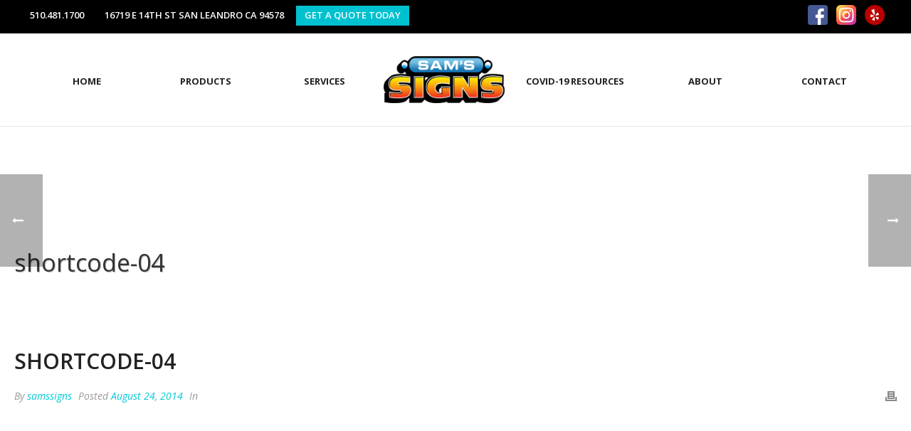

--- FILE ---
content_type: text/html; charset=UTF-8
request_url: https://samssigns.com/animated-columns/shortcode-04/
body_size: 12257
content:
<!DOCTYPE html>
<html lang="en-US" >
<head>
		<meta charset="UTF-8" /><meta name="viewport" content="width=device-width, initial-scale=1.0, minimum-scale=1.0, maximum-scale=1.0, user-scalable=0" /><meta http-equiv="X-UA-Compatible" content="IE=edge,chrome=1" /><meta name="format-detection" content="telephone=no"><script type="text/javascript">var ajaxurl = "https://samssigns.com/wp-admin/admin-ajax.php";</script><meta name='robots' content='index, follow, max-image-preview:large, max-snippet:-1, max-video-preview:-1' />
	<style>img:is([sizes="auto" i], [sizes^="auto," i]) { contain-intrinsic-size: 3000px 1500px }</style>
	
		<style id="critical-path-css" type="text/css">
			body,html{width:100%;height:100%;margin:0;padding:0}.page-preloader{top:0;left:0;z-index:999;position:fixed;height:100%;width:100%;text-align:center}.preloader-preview-area{-webkit-animation-delay:-.2s;animation-delay:-.2s;top:50%;-webkit-transform:translateY(100%);-ms-transform:translateY(100%);transform:translateY(100%);margin-top:10px;max-height:calc(50% - 20px);opacity:1;width:100%;text-align:center;position:absolute}.preloader-logo{max-width:90%;top:50%;-webkit-transform:translateY(-100%);-ms-transform:translateY(-100%);transform:translateY(-100%);margin:-10px auto 0 auto;max-height:calc(50% - 20px);opacity:1;position:relative}.ball-pulse>div{width:15px;height:15px;border-radius:100%;margin:2px;-webkit-animation-fill-mode:both;animation-fill-mode:both;display:inline-block;-webkit-animation:ball-pulse .75s infinite cubic-bezier(.2,.68,.18,1.08);animation:ball-pulse .75s infinite cubic-bezier(.2,.68,.18,1.08)}.ball-pulse>div:nth-child(1){-webkit-animation-delay:-.36s;animation-delay:-.36s}.ball-pulse>div:nth-child(2){-webkit-animation-delay:-.24s;animation-delay:-.24s}.ball-pulse>div:nth-child(3){-webkit-animation-delay:-.12s;animation-delay:-.12s}@-webkit-keyframes ball-pulse{0%{-webkit-transform:scale(1);transform:scale(1);opacity:1}45%{-webkit-transform:scale(.1);transform:scale(.1);opacity:.7}80%{-webkit-transform:scale(1);transform:scale(1);opacity:1}}@keyframes ball-pulse{0%{-webkit-transform:scale(1);transform:scale(1);opacity:1}45%{-webkit-transform:scale(.1);transform:scale(.1);opacity:.7}80%{-webkit-transform:scale(1);transform:scale(1);opacity:1}}.ball-clip-rotate-pulse{position:relative;-webkit-transform:translateY(-15px) translateX(-10px);-ms-transform:translateY(-15px) translateX(-10px);transform:translateY(-15px) translateX(-10px);display:inline-block}.ball-clip-rotate-pulse>div{-webkit-animation-fill-mode:both;animation-fill-mode:both;position:absolute;top:0;left:0;border-radius:100%}.ball-clip-rotate-pulse>div:first-child{height:36px;width:36px;top:7px;left:-7px;-webkit-animation:ball-clip-rotate-pulse-scale 1s 0s cubic-bezier(.09,.57,.49,.9) infinite;animation:ball-clip-rotate-pulse-scale 1s 0s cubic-bezier(.09,.57,.49,.9) infinite}.ball-clip-rotate-pulse>div:last-child{position:absolute;width:50px;height:50px;left:-16px;top:-2px;background:0 0;border:2px solid;-webkit-animation:ball-clip-rotate-pulse-rotate 1s 0s cubic-bezier(.09,.57,.49,.9) infinite;animation:ball-clip-rotate-pulse-rotate 1s 0s cubic-bezier(.09,.57,.49,.9) infinite;-webkit-animation-duration:1s;animation-duration:1s}@-webkit-keyframes ball-clip-rotate-pulse-rotate{0%{-webkit-transform:rotate(0) scale(1);transform:rotate(0) scale(1)}50%{-webkit-transform:rotate(180deg) scale(.6);transform:rotate(180deg) scale(.6)}100%{-webkit-transform:rotate(360deg) scale(1);transform:rotate(360deg) scale(1)}}@keyframes ball-clip-rotate-pulse-rotate{0%{-webkit-transform:rotate(0) scale(1);transform:rotate(0) scale(1)}50%{-webkit-transform:rotate(180deg) scale(.6);transform:rotate(180deg) scale(.6)}100%{-webkit-transform:rotate(360deg) scale(1);transform:rotate(360deg) scale(1)}}@-webkit-keyframes ball-clip-rotate-pulse-scale{30%{-webkit-transform:scale(.3);transform:scale(.3)}100%{-webkit-transform:scale(1);transform:scale(1)}}@keyframes ball-clip-rotate-pulse-scale{30%{-webkit-transform:scale(.3);transform:scale(.3)}100%{-webkit-transform:scale(1);transform:scale(1)}}@-webkit-keyframes square-spin{25%{-webkit-transform:perspective(100px) rotateX(180deg) rotateY(0);transform:perspective(100px) rotateX(180deg) rotateY(0)}50%{-webkit-transform:perspective(100px) rotateX(180deg) rotateY(180deg);transform:perspective(100px) rotateX(180deg) rotateY(180deg)}75%{-webkit-transform:perspective(100px) rotateX(0) rotateY(180deg);transform:perspective(100px) rotateX(0) rotateY(180deg)}100%{-webkit-transform:perspective(100px) rotateX(0) rotateY(0);transform:perspective(100px) rotateX(0) rotateY(0)}}@keyframes square-spin{25%{-webkit-transform:perspective(100px) rotateX(180deg) rotateY(0);transform:perspective(100px) rotateX(180deg) rotateY(0)}50%{-webkit-transform:perspective(100px) rotateX(180deg) rotateY(180deg);transform:perspective(100px) rotateX(180deg) rotateY(180deg)}75%{-webkit-transform:perspective(100px) rotateX(0) rotateY(180deg);transform:perspective(100px) rotateX(0) rotateY(180deg)}100%{-webkit-transform:perspective(100px) rotateX(0) rotateY(0);transform:perspective(100px) rotateX(0) rotateY(0)}}.square-spin{display:inline-block}.square-spin>div{-webkit-animation-fill-mode:both;animation-fill-mode:both;width:50px;height:50px;-webkit-animation:square-spin 3s 0s cubic-bezier(.09,.57,.49,.9) infinite;animation:square-spin 3s 0s cubic-bezier(.09,.57,.49,.9) infinite}.cube-transition{position:relative;-webkit-transform:translate(-25px,-25px);-ms-transform:translate(-25px,-25px);transform:translate(-25px,-25px);display:inline-block}.cube-transition>div{-webkit-animation-fill-mode:both;animation-fill-mode:both;width:15px;height:15px;position:absolute;top:-5px;left:-5px;-webkit-animation:cube-transition 1.6s 0s infinite ease-in-out;animation:cube-transition 1.6s 0s infinite ease-in-out}.cube-transition>div:last-child{-webkit-animation-delay:-.8s;animation-delay:-.8s}@-webkit-keyframes cube-transition{25%{-webkit-transform:translateX(50px) scale(.5) rotate(-90deg);transform:translateX(50px) scale(.5) rotate(-90deg)}50%{-webkit-transform:translate(50px,50px) rotate(-180deg);transform:translate(50px,50px) rotate(-180deg)}75%{-webkit-transform:translateY(50px) scale(.5) rotate(-270deg);transform:translateY(50px) scale(.5) rotate(-270deg)}100%{-webkit-transform:rotate(-360deg);transform:rotate(-360deg)}}@keyframes cube-transition{25%{-webkit-transform:translateX(50px) scale(.5) rotate(-90deg);transform:translateX(50px) scale(.5) rotate(-90deg)}50%{-webkit-transform:translate(50px,50px) rotate(-180deg);transform:translate(50px,50px) rotate(-180deg)}75%{-webkit-transform:translateY(50px) scale(.5) rotate(-270deg);transform:translateY(50px) scale(.5) rotate(-270deg)}100%{-webkit-transform:rotate(-360deg);transform:rotate(-360deg)}}.ball-scale>div{border-radius:100%;margin:2px;-webkit-animation-fill-mode:both;animation-fill-mode:both;display:inline-block;height:60px;width:60px;-webkit-animation:ball-scale 1s 0s ease-in-out infinite;animation:ball-scale 1s 0s ease-in-out infinite}@-webkit-keyframes ball-scale{0%{-webkit-transform:scale(0);transform:scale(0)}100%{-webkit-transform:scale(1);transform:scale(1);opacity:0}}@keyframes ball-scale{0%{-webkit-transform:scale(0);transform:scale(0)}100%{-webkit-transform:scale(1);transform:scale(1);opacity:0}}.line-scale>div{-webkit-animation-fill-mode:both;animation-fill-mode:both;display:inline-block;width:5px;height:50px;border-radius:2px;margin:2px}.line-scale>div:nth-child(1){-webkit-animation:line-scale 1s -.5s infinite cubic-bezier(.2,.68,.18,1.08);animation:line-scale 1s -.5s infinite cubic-bezier(.2,.68,.18,1.08)}.line-scale>div:nth-child(2){-webkit-animation:line-scale 1s -.4s infinite cubic-bezier(.2,.68,.18,1.08);animation:line-scale 1s -.4s infinite cubic-bezier(.2,.68,.18,1.08)}.line-scale>div:nth-child(3){-webkit-animation:line-scale 1s -.3s infinite cubic-bezier(.2,.68,.18,1.08);animation:line-scale 1s -.3s infinite cubic-bezier(.2,.68,.18,1.08)}.line-scale>div:nth-child(4){-webkit-animation:line-scale 1s -.2s infinite cubic-bezier(.2,.68,.18,1.08);animation:line-scale 1s -.2s infinite cubic-bezier(.2,.68,.18,1.08)}.line-scale>div:nth-child(5){-webkit-animation:line-scale 1s -.1s infinite cubic-bezier(.2,.68,.18,1.08);animation:line-scale 1s -.1s infinite cubic-bezier(.2,.68,.18,1.08)}@-webkit-keyframes line-scale{0%{-webkit-transform:scaley(1);transform:scaley(1)}50%{-webkit-transform:scaley(.4);transform:scaley(.4)}100%{-webkit-transform:scaley(1);transform:scaley(1)}}@keyframes line-scale{0%{-webkit-transform:scaley(1);transform:scaley(1)}50%{-webkit-transform:scaley(.4);transform:scaley(.4)}100%{-webkit-transform:scaley(1);transform:scaley(1)}}.ball-scale-multiple{position:relative;-webkit-transform:translateY(30px);-ms-transform:translateY(30px);transform:translateY(30px);display:inline-block}.ball-scale-multiple>div{border-radius:100%;-webkit-animation-fill-mode:both;animation-fill-mode:both;margin:2px;position:absolute;left:-30px;top:0;opacity:0;margin:0;width:50px;height:50px;-webkit-animation:ball-scale-multiple 1s 0s linear infinite;animation:ball-scale-multiple 1s 0s linear infinite}.ball-scale-multiple>div:nth-child(2){-webkit-animation-delay:-.2s;animation-delay:-.2s}.ball-scale-multiple>div:nth-child(3){-webkit-animation-delay:-.2s;animation-delay:-.2s}@-webkit-keyframes ball-scale-multiple{0%{-webkit-transform:scale(0);transform:scale(0);opacity:0}5%{opacity:1}100%{-webkit-transform:scale(1);transform:scale(1);opacity:0}}@keyframes ball-scale-multiple{0%{-webkit-transform:scale(0);transform:scale(0);opacity:0}5%{opacity:1}100%{-webkit-transform:scale(1);transform:scale(1);opacity:0}}.ball-pulse-sync{display:inline-block}.ball-pulse-sync>div{width:15px;height:15px;border-radius:100%;margin:2px;-webkit-animation-fill-mode:both;animation-fill-mode:both;display:inline-block}.ball-pulse-sync>div:nth-child(1){-webkit-animation:ball-pulse-sync .6s -.21s infinite ease-in-out;animation:ball-pulse-sync .6s -.21s infinite ease-in-out}.ball-pulse-sync>div:nth-child(2){-webkit-animation:ball-pulse-sync .6s -.14s infinite ease-in-out;animation:ball-pulse-sync .6s -.14s infinite ease-in-out}.ball-pulse-sync>div:nth-child(3){-webkit-animation:ball-pulse-sync .6s -70ms infinite ease-in-out;animation:ball-pulse-sync .6s -70ms infinite ease-in-out}@-webkit-keyframes ball-pulse-sync{33%{-webkit-transform:translateY(10px);transform:translateY(10px)}66%{-webkit-transform:translateY(-10px);transform:translateY(-10px)}100%{-webkit-transform:translateY(0);transform:translateY(0)}}@keyframes ball-pulse-sync{33%{-webkit-transform:translateY(10px);transform:translateY(10px)}66%{-webkit-transform:translateY(-10px);transform:translateY(-10px)}100%{-webkit-transform:translateY(0);transform:translateY(0)}}.transparent-circle{display:inline-block;border-top:.5em solid rgba(255,255,255,.2);border-right:.5em solid rgba(255,255,255,.2);border-bottom:.5em solid rgba(255,255,255,.2);border-left:.5em solid #fff;-webkit-transform:translateZ(0);transform:translateZ(0);-webkit-animation:transparent-circle 1.1s infinite linear;animation:transparent-circle 1.1s infinite linear;width:50px;height:50px;border-radius:50%}.transparent-circle:after{border-radius:50%;width:10em;height:10em}@-webkit-keyframes transparent-circle{0%{-webkit-transform:rotate(0);transform:rotate(0)}100%{-webkit-transform:rotate(360deg);transform:rotate(360deg)}}@keyframes transparent-circle{0%{-webkit-transform:rotate(0);transform:rotate(0)}100%{-webkit-transform:rotate(360deg);transform:rotate(360deg)}}.ball-spin-fade-loader{position:relative;top:-10px;left:-10px;display:inline-block}.ball-spin-fade-loader>div{width:15px;height:15px;border-radius:100%;margin:2px;-webkit-animation-fill-mode:both;animation-fill-mode:both;position:absolute;-webkit-animation:ball-spin-fade-loader 1s infinite linear;animation:ball-spin-fade-loader 1s infinite linear}.ball-spin-fade-loader>div:nth-child(1){top:25px;left:0;animation-delay:-.84s;-webkit-animation-delay:-.84s}.ball-spin-fade-loader>div:nth-child(2){top:17.05px;left:17.05px;animation-delay:-.72s;-webkit-animation-delay:-.72s}.ball-spin-fade-loader>div:nth-child(3){top:0;left:25px;animation-delay:-.6s;-webkit-animation-delay:-.6s}.ball-spin-fade-loader>div:nth-child(4){top:-17.05px;left:17.05px;animation-delay:-.48s;-webkit-animation-delay:-.48s}.ball-spin-fade-loader>div:nth-child(5){top:-25px;left:0;animation-delay:-.36s;-webkit-animation-delay:-.36s}.ball-spin-fade-loader>div:nth-child(6){top:-17.05px;left:-17.05px;animation-delay:-.24s;-webkit-animation-delay:-.24s}.ball-spin-fade-loader>div:nth-child(7){top:0;left:-25px;animation-delay:-.12s;-webkit-animation-delay:-.12s}.ball-spin-fade-loader>div:nth-child(8){top:17.05px;left:-17.05px;animation-delay:0s;-webkit-animation-delay:0s}@-webkit-keyframes ball-spin-fade-loader{50%{opacity:.3;-webkit-transform:scale(.4);transform:scale(.4)}100%{opacity:1;-webkit-transform:scale(1);transform:scale(1)}}@keyframes ball-spin-fade-loader{50%{opacity:.3;-webkit-transform:scale(.4);transform:scale(.4)}100%{opacity:1;-webkit-transform:scale(1);transform:scale(1)}}		</style>

		
	<!-- This site is optimized with the Yoast SEO plugin v26.7 - https://yoast.com/wordpress/plugins/seo/ -->
	<title>shortcode-04 - Sam&#039;s Signs</title>
	<link rel="canonical" href="https://samssigns.com/animated-columns/shortcode-04/" />
	<meta property="og:locale" content="en_US" />
	<meta property="og:type" content="article" />
	<meta property="og:title" content="shortcode-04 - Sam&#039;s Signs" />
	<meta property="og:url" content="https://samssigns.com/animated-columns/shortcode-04/" />
	<meta property="og:site_name" content="Sam&#039;s Signs" />
	<meta name="twitter:card" content="summary_large_image" />
	<script type="application/ld+json" class="yoast-schema-graph">{"@context":"https://schema.org","@graph":[{"@type":"WebPage","@id":"https://samssigns.com/animated-columns/shortcode-04/","url":"https://samssigns.com/animated-columns/shortcode-04/","name":"shortcode-04 - Sam&#039;s Signs","isPartOf":{"@id":"https://samssigns.com/#website"},"datePublished":"2014-08-24T14:54:28+00:00","breadcrumb":{"@id":"https://samssigns.com/animated-columns/shortcode-04/#breadcrumb"},"inLanguage":"en-US","potentialAction":[{"@type":"ReadAction","target":["https://samssigns.com/animated-columns/shortcode-04/"]}]},{"@type":"BreadcrumbList","@id":"https://samssigns.com/animated-columns/shortcode-04/#breadcrumb","itemListElement":[{"@type":"ListItem","position":1,"name":"Home","item":"https://samssigns.com/"},{"@type":"ListItem","position":2,"name":"shortcode-04"}]},{"@type":"WebSite","@id":"https://samssigns.com/#website","url":"https://samssigns.com/","name":"Sam&#039;s Signs","description":"A full-service signage company providing world class signage for The Bay Area","potentialAction":[{"@type":"SearchAction","target":{"@type":"EntryPoint","urlTemplate":"https://samssigns.com/?s={search_term_string}"},"query-input":{"@type":"PropertyValueSpecification","valueRequired":true,"valueName":"search_term_string"}}],"inLanguage":"en-US"}]}</script>
	<!-- / Yoast SEO plugin. -->


<link rel="alternate" type="application/rss+xml" title="Sam&#039;s Signs &raquo; Feed" href="https://samssigns.com/feed/" />

<link rel="shortcut icon" href="https://samssigns.com/wp-content/uploads/2020/07/favicon.png"  />
<script type="text/javascript">window.abb = {};php = {};window.PHP = {};PHP.ajax = "https://samssigns.com/wp-admin/admin-ajax.php";PHP.wp_p_id = "3856";var mk_header_parallax, mk_banner_parallax, mk_page_parallax, mk_footer_parallax, mk_body_parallax;var mk_images_dir = "https://samssigns.com/wp-content/themes/jupiter/assets/images",mk_theme_js_path = "https://samssigns.com/wp-content/themes/jupiter/assets/js",mk_theme_dir = "https://samssigns.com/wp-content/themes/jupiter",mk_captcha_placeholder = "Enter Captcha",mk_captcha_invalid_txt = "Invalid. Try again.",mk_captcha_correct_txt = "Captcha correct.",mk_responsive_nav_width = 1024,mk_vertical_header_back = "Back",mk_vertical_header_anim = "1",mk_check_rtl = true,mk_grid_width = 1367,mk_ajax_search_option = "disable",mk_preloader_bg_color = "#1b1b1b",mk_accent_color = "#00c8d7",mk_go_to_top =  "true",mk_smooth_scroll =  "false",mk_show_background_video =  "true",mk_preloader_bar_color = "#00c8d7",mk_preloader_logo = "https://samssigns.com/wp-content/uploads/2020/10/preloader_logo-copy.png";var mk_header_parallax = false,mk_banner_parallax = false,mk_footer_parallax = false,mk_body_parallax = false,mk_no_more_posts = "No More Posts",mk_typekit_id   = "",mk_google_fonts = ["Open Sans:100italic,200italic,300italic,400italic,500italic,600italic,700italic,800italic,900italic,100,200,300,400,500,600,700,800,900","Open Sans:100italic,200italic,300italic,400italic,500italic,600italic,700italic,800italic,900italic,100,200,300,400,500,600,700,800,900"],mk_global_lazyload = true;</script><link rel='stylesheet' id='contact-form-7-css' href='https://samssigns.com/wp-content/plugins/contact-form-7/includes/css/styles.css?ver=6.1.4' type='text/css' media='all' />
<link rel='stylesheet' id='theme-styles-css' href='https://samssigns.com/wp-content/themes/jupiter/assets/stylesheet/min/full-styles.6.10.6.css?ver=1693481232' type='text/css' media='all' />
<style id='theme-styles-inline-css' type='text/css'>

			#wpadminbar {
				-webkit-backface-visibility: hidden;
				backface-visibility: hidden;
				-webkit-perspective: 1000;
				-ms-perspective: 1000;
				perspective: 1000;
				-webkit-transform: translateZ(0px);
				-ms-transform: translateZ(0px);
				transform: translateZ(0px);
			}
			@media screen and (max-width: 600px) {
				#wpadminbar {
					position: fixed !important;
				}
			}
		
body { background-color:#fff; } .hb-custom-header #mk-page-introduce, .mk-header { background-size:cover;-webkit-background-size:cover;-moz-background-size:cover; } .hb-custom-header > div, .mk-header-bg { background-color:#fff; } .mk-classic-nav-bg { background-color:#ffffff; } .master-holder-bg { background-color:#fff; } #mk-footer { background-color:#3a3a3a; } #mk-boxed-layout { -webkit-box-shadow:0 0 0px rgba(0, 0, 0, 0); -moz-box-shadow:0 0 0px rgba(0, 0, 0, 0); box-shadow:0 0 0px rgba(0, 0, 0, 0); } .mk-news-tab .mk-tabs-tabs .is-active a, .mk-fancy-title.pattern-style span, .mk-fancy-title.pattern-style.color-gradient span:after, .page-bg-color { background-color:#fff; } .page-title { font-size:34px; color:#ffffff; text-transform:none; font-weight:inherit; letter-spacing:0px; } .page-subtitle { font-size:14px; line-height:100%; color:#ffffff; font-size:14px; text-transform:none; } .header-style-1 .mk-header-padding-wrapper, .header-style-2 .mk-header-padding-wrapper, .header-style-3 .mk-header-padding-wrapper { padding-top:131px; } .mk-process-steps[max-width~="950px"] ul::before { display:none !important; } .mk-process-steps[max-width~="950px"] li { margin-bottom:30px !important; width:100% !important; text-align:center; } .mk-event-countdown-ul[max-width~="750px"] li { width:90%; display:block; margin:0 auto 15px; } body, h1, h2, h3, h4, h5, h6 { font-family:Open Sans } p { font-family:Open Sans } @font-face { font-family:'star'; src:url('https://samssigns.com/wp-content/themes/jupiter/assets/stylesheet/fonts/star/font.eot'); src:url('https://samssigns.com/wp-content/themes/jupiter/assets/stylesheet/fonts/star/font.eot?#iefix') format('embedded-opentype'), url('https://samssigns.com/wp-content/themes/jupiter/assets/stylesheet/fonts/star/font.woff') format('woff'), url('https://samssigns.com/wp-content/themes/jupiter/assets/stylesheet/fonts/star/font.ttf') format('truetype'), url('https://samssigns.com/wp-content/themes/jupiter/assets/stylesheet/fonts/star/font.svg#star') format('svg'); font-weight:normal; font-style:normal; } @font-face { font-family:'WooCommerce'; src:url('https://samssigns.com/wp-content/themes/jupiter/assets/stylesheet/fonts/woocommerce/font.eot'); src:url('https://samssigns.com/wp-content/themes/jupiter/assets/stylesheet/fonts/woocommerce/font.eot?#iefix') format('embedded-opentype'), url('https://samssigns.com/wp-content/themes/jupiter/assets/stylesheet/fonts/woocommerce/font.woff') format('woff'), url('https://samssigns.com/wp-content/themes/jupiter/assets/stylesheet/fonts/woocommerce/font.ttf') format('truetype'), url('https://samssigns.com/wp-content/themes/jupiter/assets/stylesheet/fonts/woocommerce/font.svg#WooCommerce') format('svg'); font-weight:normal; font-style:normal; }.cmk-center-all {text-align:center;} .mk-footer-copyright {float:none;padding-bottom:80px;text-transform:uppercase;} .mk-footer-copyright a {color:#00c8d7;} #sub-footer {padding-bottom:40px;background-color:none;} #mk-footer {background:#3a3a3a url("https://samssigns.com/wp-content/uploads/2020/07/bg_footer-texture.png") no-repeat center bottom;} li.bartext, li.baricon { list-style:none; float:left; margin:8px 20px 0 0; color:#000; } li.barbutton { background-color:#00c8d7; color:#fff; float:left; padding:12px 14px; margin:0; } li.barbutton a { color:#fff; text-decoration:none; margin:0; } .bartext a { text-decoration:none; color:#000; } .bartext img { margin:0 5px -5px 0; } #mk-page-introduce.intro-left .page-title.mk-drop-shadow { color:#333333; } .gform_wrapper .gform_footer input.button, .gform_wrapper .gform_footer input[type="submit"], .gform_wrapper .gform_page_footer input.button, .gform_wrapper .gform_page_footer input[type="submit"] { width:100%!important; background-color:#77787b!important; } .gform_wrapper { margin-bottom:0!important; } body .gform_wrapper ul li.cform { margin-top:0!important; } .gfield .field_sublabel_below .field_description_below .gfield_visibility_visible { margin-bottom:10px!ipmortant; } #mk-footer { text-transform:uppercase; } .hideonmobile { display:none; } .mk-header .mk-classic-nav-bg, .mk-header .mk-header-bg { height:0px; } #fancy-title-4 { font-size:48px; } @media only screen and (min-width:960px) { .hideonmobile { display:inline; } li.bartext, li.baricon { margin-top:0px; } #fancy-title-4 { font-size:64px; } .mk-header .mk-classic-nav-bg, .mk-header .mk-header-bg { height:100%; } #topbar { position:relative; z-index:400; } }
</style>
<link rel='stylesheet' id='mkhb-render-css' href='https://samssigns.com/wp-content/themes/jupiter/header-builder/includes/assets/css/mkhb-render.css?ver=6.10.6' type='text/css' media='all' />
<link rel='stylesheet' id='mkhb-row-css' href='https://samssigns.com/wp-content/themes/jupiter/header-builder/includes/assets/css/mkhb-row.css?ver=6.10.6' type='text/css' media='all' />
<link rel='stylesheet' id='mkhb-column-css' href='https://samssigns.com/wp-content/themes/jupiter/header-builder/includes/assets/css/mkhb-column.css?ver=6.10.6' type='text/css' media='all' />
<link rel='stylesheet' id='theme-options-css' href='https://samssigns.com/wp-content/uploads/mk_assets/theme-options-production-1766228671.css?ver=1766228670' type='text/css' media='all' />
<link rel='stylesheet' id='jupiter-donut-shortcodes-css' href='https://samssigns.com/wp-content/plugins/jupiter-donut/assets/css/shortcodes-styles.min.css?ver=1.6.5' type='text/css' media='all' />
<link rel='stylesheet' id='mk-style-css' href='https://samssigns.com/wp-content/themes/jupiter-child/style.css?ver=6.7.4' type='text/css' media='all' />
<link rel='stylesheet' id='custom-css-css' href='https://samssigns.com/wp-content/plugins/theme-customisations-master/custom/style.css?ver=6.7.4' type='text/css' media='all' />
<script type="text/javascript" data-noptimize='' data-no-minify='' src="https://samssigns.com/wp-content/themes/jupiter/assets/js/plugins/wp-enqueue/webfontloader.js?ver=6.7.4" id="mk-webfontloader-js"></script>
<script type="text/javascript" id="mk-webfontloader-js-after">
/* <![CDATA[ */
WebFontConfig = {
	timeout: 2000
}

if ( mk_typekit_id.length > 0 ) {
	WebFontConfig.typekit = {
		id: mk_typekit_id
	}
}

if ( mk_google_fonts.length > 0 ) {
	WebFontConfig.google = {
		families:  mk_google_fonts
	}
}

if ( (mk_google_fonts.length > 0 || mk_typekit_id.length > 0) && navigator.userAgent.indexOf("Speed Insights") == -1) {
	WebFont.load( WebFontConfig );
}
		
/* ]]> */
</script>
<script type="text/javascript" src="https://samssigns.com/wp-includes/js/jquery/jquery.min.js?ver=3.7.1" id="jquery-core-js"></script>
<script type="text/javascript" src="https://samssigns.com/wp-includes/js/jquery/jquery-migrate.min.js?ver=3.4.1" id="jquery-migrate-js"></script>
<script type="text/javascript" src="https://samssigns.com/wp-content/plugins/theme-customisations-master/custom/custom.js?ver=6.7.4" id="custom-js-js"></script>
<script></script><link rel="https://api.w.org/" href="https://samssigns.com/wp-json/" /><link rel="EditURI" type="application/rsd+xml" title="RSD" href="https://samssigns.com/xmlrpc.php?rsd" />
<meta name="generator" content="WordPress 6.7.4" />
<link rel='shortlink' href='https://samssigns.com/?p=3856' />
<link rel="alternate" title="oEmbed (JSON)" type="application/json+oembed" href="https://samssigns.com/wp-json/oembed/1.0/embed?url=https%3A%2F%2Fsamssigns.com%2Fanimated-columns%2Fshortcode-04%2F" />
<link rel="alternate" title="oEmbed (XML)" type="text/xml+oembed" href="https://samssigns.com/wp-json/oembed/1.0/embed?url=https%3A%2F%2Fsamssigns.com%2Fanimated-columns%2Fshortcode-04%2F&#038;format=xml" />
<!-- Global site tag (gtag.js) - Google Analytics -->
<script async src="https://www.googletagmanager.com/gtag/js?id=UA-236325898-1"></script>
<script>
  window.dataLayer = window.dataLayer || [];
  function gtag(){dataLayer.push(arguments);}
  gtag('js', new Date());

  gtag('config', 'UA-236325898-1');
  gtag('config', 'G-K073RXMPCM');
</script>

<meta itemprop="author" content="samssigns" /><meta itemprop="datePublished" content="August 24, 2014" /><meta itemprop="dateModified" content="August 24, 2014" /><meta itemprop="publisher" content="Sam&#039;s Signs" /><script> var isTest = false; </script><meta name="generator" content="Powered by WPBakery Page Builder - drag and drop page builder for WordPress."/>
<meta name="generator" content="Powered by Slider Revolution 6.7.40 - responsive, Mobile-Friendly Slider Plugin for WordPress with comfortable drag and drop interface." />
<link rel="icon" href="https://samssigns.com/wp-content/uploads/2020/07/favicon-32x32.png" sizes="32x32" />
<link rel="icon" href="https://samssigns.com/wp-content/uploads/2020/07/favicon-192x192.png" sizes="192x192" />
<link rel="apple-touch-icon" href="https://samssigns.com/wp-content/uploads/2020/07/favicon-180x180.png" />
<meta name="msapplication-TileImage" content="https://samssigns.com/wp-content/uploads/2020/07/favicon-270x270.png" />
<script>function setREVStartSize(e){
			//window.requestAnimationFrame(function() {
				window.RSIW = window.RSIW===undefined ? window.innerWidth : window.RSIW;
				window.RSIH = window.RSIH===undefined ? window.innerHeight : window.RSIH;
				try {
					var pw = document.getElementById(e.c).parentNode.offsetWidth,
						newh;
					pw = pw===0 || isNaN(pw) || (e.l=="fullwidth" || e.layout=="fullwidth") ? window.RSIW : pw;
					e.tabw = e.tabw===undefined ? 0 : parseInt(e.tabw);
					e.thumbw = e.thumbw===undefined ? 0 : parseInt(e.thumbw);
					e.tabh = e.tabh===undefined ? 0 : parseInt(e.tabh);
					e.thumbh = e.thumbh===undefined ? 0 : parseInt(e.thumbh);
					e.tabhide = e.tabhide===undefined ? 0 : parseInt(e.tabhide);
					e.thumbhide = e.thumbhide===undefined ? 0 : parseInt(e.thumbhide);
					e.mh = e.mh===undefined || e.mh=="" || e.mh==="auto" ? 0 : parseInt(e.mh,0);
					if(e.layout==="fullscreen" || e.l==="fullscreen")
						newh = Math.max(e.mh,window.RSIH);
					else{
						e.gw = Array.isArray(e.gw) ? e.gw : [e.gw];
						for (var i in e.rl) if (e.gw[i]===undefined || e.gw[i]===0) e.gw[i] = e.gw[i-1];
						e.gh = e.el===undefined || e.el==="" || (Array.isArray(e.el) && e.el.length==0)? e.gh : e.el;
						e.gh = Array.isArray(e.gh) ? e.gh : [e.gh];
						for (var i in e.rl) if (e.gh[i]===undefined || e.gh[i]===0) e.gh[i] = e.gh[i-1];
											
						var nl = new Array(e.rl.length),
							ix = 0,
							sl;
						e.tabw = e.tabhide>=pw ? 0 : e.tabw;
						e.thumbw = e.thumbhide>=pw ? 0 : e.thumbw;
						e.tabh = e.tabhide>=pw ? 0 : e.tabh;
						e.thumbh = e.thumbhide>=pw ? 0 : e.thumbh;
						for (var i in e.rl) nl[i] = e.rl[i]<window.RSIW ? 0 : e.rl[i];
						sl = nl[0];
						for (var i in nl) if (sl>nl[i] && nl[i]>0) { sl = nl[i]; ix=i;}
						var m = pw>(e.gw[ix]+e.tabw+e.thumbw) ? 1 : (pw-(e.tabw+e.thumbw)) / (e.gw[ix]);
						newh =  (e.gh[ix] * m) + (e.tabh + e.thumbh);
					}
					var el = document.getElementById(e.c);
					if (el!==null && el) el.style.height = newh+"px";
					el = document.getElementById(e.c+"_wrapper");
					if (el!==null && el) {
						el.style.height = newh+"px";
						el.style.display = "block";
					}
				} catch(e){
					console.log("Failure at Presize of Slider:" + e)
				}
			//});
		  };</script>
		<style type="text/css" id="wp-custom-css">
			.single-post .header-style-1 .mk-header-padding-wrapper, .header-style-2 .mk-header-padding-wrapper, .header-style-3 .mk-header-padding-wrapper {
	display: none !important;
}


#mk-footer .widget_media_image a {
	display: block;
	width: 100%;
}

#mk-footer .widget_media_image img {
	display: inline-block !important;
	width: 100% !important;
	max-width: 120px !important;
}

#mk-footer .widget_media_image a:hover {
	opacity: 0.7;
}

@media(max-width: 1024.9px) {
	#mk-footer .widget_media_image a {
		text-align: left;
	}
}

@media(min-width: 1025px) {
	#mk-footer .widget_media_image a {
		text-align: center;
	}
}		</style>
		<meta name="generator" content="Jupiter Child Theme " /><noscript><style> .wpb_animate_when_almost_visible { opacity: 1; }</style></noscript>	</head>

<body class="animated-columns-template-default single single-animated-columns postid-3856 esm-default wpb-js-composer js-comp-ver-8.7.2.1 vc_responsive" itemscope="itemscope" itemtype="https://schema.org/WebPage"  data-adminbar="">


	<div class="mk-body-loader-overlay page-preloader" style="background-color:#1b1b1b;"><img alt="Sam&#039;s Signs" class="preloader-logo" src="https://samssigns.com/wp-content/uploads/2020/10/preloader_logo-copy.png" width="65" height="25" > <div class="preloader-preview-area">  <div class="ball-pulse">
                            <div style="background-color: #ffffff"></div>
                            <div style="background-color: #ffffff"></div>
                            <div style="background-color: #ffffff"></div>
                        </div>  </div></div>
	<!-- Target for scroll anchors to achieve native browser bahaviour + possible enhancements like smooth scrolling -->
	<div id="top-of-page"></div>

		<div id="mk-boxed-layout">

			<div id="mk-theme-container" >
				<div class="eccent_topbar">
					<div class="eccent_topbar_container">
						<div class="eccent_column_half">
							<a class="eccent_topbar_regular" href="tel:(510) 481-1700">510.481.1700</a>
							<a class="eccent_topbar_regular" href="https://goo.gl/maps/pMQ1sBYnrncXXAnCA" target="_blank">16719 E 14th St San Leandro CA 94578</a>
							<a class="eccent_topbar_regular quote" href="https://samssigns.com/contact/#get-in-touch">Get a Quote Today</a>
							<a class="eccent_social_icon eccent_social_alt" href="tel:(510) 481-1700"><img src="https://samssigns.com/wp-content/uploads/2020/12/regular-icons-larger-01.png"></a>
							<a class="eccent_social_icon eccent_social_alt" target="_blank" href="https://goo.gl/maps/pMQ1sBYnrncXXAnCA"><img src="https://samssigns.com/wp-content/uploads/2020/12/regular-icons-larger-02.png"></a>
							<a class="eccent_social_icon eccent_social_alt" href="https://samssigns.com/contact/#get-in-touch"><img src="https://samssigns.com/wp-content/uploads/2020/12/regular-icons-larger-03.png"></a>
						</div>
						<div class="eccent_column_half">
							<a class="eccent_social_icon" target="_blank" href="https://www.facebook.com/Sams-Signs-Inc-359426426255"><img src="https://samssigns.com/wp-content/uploads/2021/01/facebook.png"></a>
							<a class="eccent_social_icon" target="_blank" href="https://www.instagram.com/samssignsinc/"><img src="https://samssigns.com/wp-content/uploads/2021/01/instagram-sketched.png"></a>
							<a class="eccent_social_icon" target="_blank" href="https://www.yelp.com/biz/sams-signs-san-leandro"><img src="https://samssigns.com/wp-content/uploads/2021/01/yelp.png"></a>
						</div>
					</div>
				</div>
				 
    <header data-height='130'
                data-sticky-height='80'
                data-responsive-height='90'
                data-transparent-skin=''
                data-header-style='1'
                data-sticky-style='fixed'
                data-sticky-offset='25%' id="mk-header-1" class="mk-header header-style-1 header-align-left js-logo-middle logo-in-middle toolbar-false menu-hover-2 sticky-style-fixed mk-background-stretch boxed-header " role="banner" itemscope="itemscope" itemtype="https://schema.org/WPHeader" >
                    <div class="mk-header-holder">
                                                <div class="mk-header-inner add-header-height">

                    <div class="mk-header-bg "></div>

                    
                                                <div class="mk-grid header-grid">
                    
                            <div class="mk-header-nav-container one-row-style menu-hover-style-2" role="navigation" itemscope="itemscope" itemtype="https://schema.org/SiteNavigationElement" >
                                <nav class="mk-main-navigation js-main-nav"><ul id="menu-main-nav" class="main-navigation-ul"><li id="menu-item-5925" class="menu-item menu-item-type-custom menu-item-object-custom menu-item-home no-mega-menu"><a class="menu-item-link js-smooth-scroll"  href="https://samssigns.com">Home</a></li>
<li id="menu-item-7507" class="menu-item menu-item-type-post_type menu-item-object-page menu-item-has-children no-mega-menu"><a class="menu-item-link js-smooth-scroll"  href="https://samssigns.com/products/">Products</a>
<ul style="" class="sub-menu ">
	<li id="menu-item-7431" class="menu-item menu-item-type-custom menu-item-object-custom"><a class="menu-item-link js-smooth-scroll"  href="https://samssigns.com/banners/">Banners</a></li>
	<li id="menu-item-7432" class="menu-item menu-item-type-custom menu-item-object-custom"><a class="menu-item-link js-smooth-scroll"  href="https://samssigns.com/blade-signs/">Blade Signs</a></li>
	<li id="menu-item-7433" class="menu-item menu-item-type-custom menu-item-object-custom"><a class="menu-item-link js-smooth-scroll"  href="https://samssigns.com/car-wraps/">Car Wraps</a></li>
	<li id="menu-item-7434" class="menu-item menu-item-type-custom menu-item-object-custom"><a class="menu-item-link js-smooth-scroll"  href="https://samssigns.com/channel-letters/">Channel Letter</a></li>
	<li id="menu-item-7435" class="menu-item menu-item-type-custom menu-item-object-custom"><a class="menu-item-link js-smooth-scroll"  href="https://samssigns.com/lobby-signs/">Lobby Signs</a></li>
	<li id="menu-item-7436" class="menu-item menu-item-type-custom menu-item-object-custom"><a class="menu-item-link js-smooth-scroll"  href="https://samssigns.com/magnets/">Magnets</a></li>
	<li id="menu-item-7437" class="menu-item menu-item-type-custom menu-item-object-custom"><a class="menu-item-link js-smooth-scroll"  href="https://samssigns.com/monument-signs/">Monument Signs</a></li>
	<li id="menu-item-7438" class="menu-item menu-item-type-custom menu-item-object-custom"><a class="menu-item-link js-smooth-scroll"  href="https://samssigns.com/neon-signs/">Neon Signs</a></li>
	<li id="menu-item-7442" class="menu-item menu-item-type-custom menu-item-object-custom"><a class="menu-item-link js-smooth-scroll"  href="https://samssigns.com/vinyl-decals/">Vinyl Decals</a></li>
</ul>
</li>
<li id="menu-item-5922" class="menu-item menu-item-type-post_type menu-item-object-page no-mega-menu"><a class="menu-item-link js-smooth-scroll"  href="https://samssigns.com/services/">Services</a></li>
	<li class=" nav-middle-logo menu-item fit-logo-img add-header-height logo-is-responsive logo-has-sticky">
		<a href="https://samssigns.com/" title="Sam&#039;s Signs">

			<img class="mk-desktop-logo dark-logo "
				title="A full-service signage company providing world class signage for The Bay Area"
				alt="A full-service signage company providing world class signage for The Bay Area"
				src="https://samssigns.com/wp-content/uploads/2020/10/logo-header_1603911428473.png" />

							<img class="mk-desktop-logo light-logo "
					title="A full-service signage company providing world class signage for The Bay Area"
					alt="A full-service signage company providing world class signage for The Bay Area"
					src="https://samssigns.com/wp-content/uploads/2020/10/logo-header_1603911428473.png" />
			
			
							<img class="mk-sticky-logo "
					title="A full-service signage company providing world class signage for The Bay Area"
					alt="A full-service signage company providing world class signage for The Bay Area"
					src="https://samssigns.com/wp-content/uploads/2020/10/logo-header_1603911428473.png" />
					</a>
	</li>
<li id="menu-item-6198" class="menu-item menu-item-type-post_type menu-item-object-page has-mega-menu"><a class="menu-item-link js-smooth-scroll"  href="https://samssigns.com/covid-19-resources/">COVID-19 Resources</a></li>
<li id="menu-item-5924" class="menu-item menu-item-type-post_type menu-item-object-page menu-item-has-children no-mega-menu"><a class="menu-item-link js-smooth-scroll"  href="https://samssigns.com/about/">About</a>
<ul style="" class="sub-menu ">
	<li id="menu-item-7583" class="menu-item menu-item-type-post_type menu-item-object-page"><a class="menu-item-link js-smooth-scroll"  href="https://samssigns.com/blog/">Blog</a></li>
</ul>
</li>
<li id="menu-item-6636" class="menu-item menu-item-type-custom menu-item-object-custom no-mega-menu"><a class="menu-item-link js-smooth-scroll"  href="https://samssigns.com/contact/#get-in-touch">Contact</a></li>
</ul></nav>                            </div>
                            
<div class="mk-nav-responsive-link">
    <div class="mk-css-icon-menu">
        <div class="mk-css-icon-menu-line-1"></div>
        <div class="mk-css-icon-menu-line-2"></div>
        <div class="mk-css-icon-menu-line-3"></div>
    </div>
</div>	<div class=" header-logo fit-logo-img add-header-height logo-is-responsive logo-has-sticky">
		<a href="https://samssigns.com/" title="Sam&#039;s Signs">

			<img class="mk-desktop-logo dark-logo "
				title="A full-service signage company providing world class signage for The Bay Area"
				alt="A full-service signage company providing world class signage for The Bay Area"
				src="https://samssigns.com/wp-content/uploads/2020/10/logo-header_1603911428473.png" />

							<img class="mk-desktop-logo light-logo "
					title="A full-service signage company providing world class signage for The Bay Area"
					alt="A full-service signage company providing world class signage for The Bay Area"
					src="https://samssigns.com/wp-content/uploads/2020/10/logo-header_1603911428473.png" />
			
							<img class="mk-resposnive-logo "
					title="A full-service signage company providing world class signage for The Bay Area"
					alt="A full-service signage company providing world class signage for The Bay Area"
					src="https://samssigns.com/wp-content/uploads/2020/10/logo-header_1603911428473.png" />
			
							<img class="mk-sticky-logo "
					title="A full-service signage company providing world class signage for The Bay Area"
					alt="A full-service signage company providing world class signage for The Bay Area"
					src="https://samssigns.com/wp-content/uploads/2020/10/logo-header_1603911428473.png" />
					</a>
	</div>

                                            </div>
                    
                    <div class="mk-header-right">
                                            </div>

                </div>
                
<div class="mk-responsive-wrap">

	<nav class="menu-main-nav-container"><ul id="menu-main-nav-1" class="mk-responsive-nav"><li id="responsive-menu-item-5925" class="menu-item menu-item-type-custom menu-item-object-custom menu-item-home"><a class="menu-item-link js-smooth-scroll"  href="https://samssigns.com">Home</a></li>
<li id="responsive-menu-item-7507" class="menu-item menu-item-type-post_type menu-item-object-page menu-item-has-children"><a class="menu-item-link js-smooth-scroll"  href="https://samssigns.com/products/">Products</a><span class="mk-nav-arrow mk-nav-sub-closed"><svg  class="mk-svg-icon" data-name="mk-moon-arrow-down" data-cacheid="icon-696a391b6c1d6" style=" height:16px; width: 16px; "  xmlns="http://www.w3.org/2000/svg" viewBox="0 0 512 512"><path d="M512 192l-96-96-160 160-160-160-96 96 256 255.999z"/></svg></span>
<ul class="sub-menu ">
	<li id="responsive-menu-item-7431" class="menu-item menu-item-type-custom menu-item-object-custom"><a class="menu-item-link js-smooth-scroll"  href="https://samssigns.com/banners/">Banners</a></li>
	<li id="responsive-menu-item-7432" class="menu-item menu-item-type-custom menu-item-object-custom"><a class="menu-item-link js-smooth-scroll"  href="https://samssigns.com/blade-signs/">Blade Signs</a></li>
	<li id="responsive-menu-item-7433" class="menu-item menu-item-type-custom menu-item-object-custom"><a class="menu-item-link js-smooth-scroll"  href="https://samssigns.com/car-wraps/">Car Wraps</a></li>
	<li id="responsive-menu-item-7434" class="menu-item menu-item-type-custom menu-item-object-custom"><a class="menu-item-link js-smooth-scroll"  href="https://samssigns.com/channel-letters/">Channel Letter</a></li>
	<li id="responsive-menu-item-7435" class="menu-item menu-item-type-custom menu-item-object-custom"><a class="menu-item-link js-smooth-scroll"  href="https://samssigns.com/lobby-signs/">Lobby Signs</a></li>
	<li id="responsive-menu-item-7436" class="menu-item menu-item-type-custom menu-item-object-custom"><a class="menu-item-link js-smooth-scroll"  href="https://samssigns.com/magnets/">Magnets</a></li>
	<li id="responsive-menu-item-7437" class="menu-item menu-item-type-custom menu-item-object-custom"><a class="menu-item-link js-smooth-scroll"  href="https://samssigns.com/monument-signs/">Monument Signs</a></li>
	<li id="responsive-menu-item-7438" class="menu-item menu-item-type-custom menu-item-object-custom"><a class="menu-item-link js-smooth-scroll"  href="https://samssigns.com/neon-signs/">Neon Signs</a></li>
	<li id="responsive-menu-item-7442" class="menu-item menu-item-type-custom menu-item-object-custom"><a class="menu-item-link js-smooth-scroll"  href="https://samssigns.com/vinyl-decals/">Vinyl Decals</a></li>
</ul>
</li>
<li id="responsive-menu-item-5922" class="menu-item menu-item-type-post_type menu-item-object-page"><a class="menu-item-link js-smooth-scroll"  href="https://samssigns.com/services/">Services</a></li>
<li id="responsive-menu-item-6198" class="menu-item menu-item-type-post_type menu-item-object-page"><a class="menu-item-link js-smooth-scroll"  href="https://samssigns.com/covid-19-resources/">COVID-19 Resources</a></li>
<li id="responsive-menu-item-5924" class="menu-item menu-item-type-post_type menu-item-object-page menu-item-has-children"><a class="menu-item-link js-smooth-scroll"  href="https://samssigns.com/about/">About</a><span class="mk-nav-arrow mk-nav-sub-closed"><svg  class="mk-svg-icon" data-name="mk-moon-arrow-down" data-cacheid="icon-696a391b6c638" style=" height:16px; width: 16px; "  xmlns="http://www.w3.org/2000/svg" viewBox="0 0 512 512"><path d="M512 192l-96-96-160 160-160-160-96 96 256 255.999z"/></svg></span>
<ul class="sub-menu ">
	<li id="responsive-menu-item-7583" class="menu-item menu-item-type-post_type menu-item-object-page"><a class="menu-item-link js-smooth-scroll"  href="https://samssigns.com/blog/">Blog</a></li>
</ul>
</li>
<li id="responsive-menu-item-6636" class="menu-item menu-item-type-custom menu-item-object-custom"><a class="menu-item-link js-smooth-scroll"  href="https://samssigns.com/contact/#get-in-touch">Contact</a></li>
</ul></nav>
		

</div>
        
            </div>
        
        <div class="mk-header-padding-wrapper"></div>
 
        <section id="mk-page-introduce" class="intro-left"><div class="mk-grid"><h1 class="page-title mk-drop-shadow">shortcode-04</h1><div id="mk-breadcrumbs"><div class="mk-breadcrumbs-inner dark-skin"><span><span><a href="https://samssigns.com/">Home</a></span> » <span class="breadcrumb_last" aria-current="page">shortcode-04</span></span></div></div><div class="clearboth"></div></div></section>        
    </header>

		<div id="theme-page" class="master-holder blog-post-type- blog-style- clearfix" itemscope="itemscope" itemtype="https://schema.org/Blog" >
			<div class="master-holder-bg-holder">
				<div id="theme-page-bg" class="master-holder-bg js-el"  ></div>
			</div>
			<div class="mk-main-wrapper-holder">
				<div id="mk-page-id-3856" class="theme-page-wrapper mk-main-wrapper mk-grid full-layout ">
					<div class="theme-content " itemprop="mainEntityOfPage">
							
	<article id="3856" class="mk-blog-single post-3856 animated-columns type-animated-columns status-publish hentry" itemscope="itemscope" itemprop="blogPost" itemtype="http://schema.org/BlogPosting" >

					<h2 class="blog-single-title" itemprop="headline">shortcode-04</h2>
	

<div class="blog-single-meta">
	<div class="mk-blog-author" itemtype="http://schema.org/Person" itemprop="author">By <a href="https://samssigns.com/author/samssigns/" title="Posts by samssigns" rel="author">samssigns</a> </div>
		<time class="mk-post-date" datetime="2014-08-24"  itemprop="datePublished">
			&nbsp;Posted <a href="https://samssigns.com/2014/08/">August 24, 2014</a>
		</time>
		<div class="mk-post-cat">&nbsp;In </div>
	<div class="mk-post-meta-structured-data" style="display:none;visibility:hidden;"><span itemprop="headline">shortcode-04</span><span itemprop="datePublished">2014-08-24</span><span itemprop="dateModified">2014-08-24</span><span itemprop="publisher" itemscope itemtype="https://schema.org/Organization"><span itemprop="logo" itemscope itemtype="https://schema.org/ImageObject"><span itemprop="url">https://samssigns.com/wp-content/uploads/2020/10/logo-header_1603911428473.png</span></span><span itemprop="name">Sam&#039;s Signs</span></span><span itemprop="image" itemscope itemtype="https://schema.org/ImageObject"><span itemprop="contentUrl url">https://samssigns.com/wp-content/uploads/2020/10/logo-header_1603911428473.png</span><span  itemprop="width">200px</span><span itemprop="height">200px</span></span></div></div>



<div class="single-social-section">
	
		
		<a class="mk-blog-print" onClick="window.print()" href="#" title="Print"><svg  class="mk-svg-icon" data-name="mk-moon-print-3" data-cacheid="icon-696a391b6e5f1" style=" height:16px; width: 16px; "  xmlns="http://www.w3.org/2000/svg" viewBox="0 0 512 512"><path d="M448 288v128h-384v-128h-64v192h512v-192zm-32-256h-320v352h320v-352zm-64 288h-192v-32h192v32zm0-96h-192v-32h192v32zm0-96h-192v-32h192v32z"/></svg></a>

	<div class="clearboth"></div>
</div>
<div class="clearboth"></div>
<div class="mk-single-content clearfix" itemprop="mainEntityOfPage">
	</div>


		<div class="single-post-tags">
					</div>
<div class="mk-post-meta-structured-data" style="display:none;visibility:hidden;"></div>
</article>

							<div class="clearboth"></div>
											</div>
										<div class="clearboth"></div>
				</div>
			</div>
					</div>


<section id="mk-footer-unfold-spacer"></section>

<section id="mk-footer" class="" role="contentinfo" itemscope="itemscope" itemtype="https://schema.org/WPFooter" >
		<div class="footer-wrapper fullwidth-footer">
		<div class="mk-padding-wrapper">
					<div class="mk-col-1-3"><section id="media_image-5" class="widget widget_media_image"><a href="https://samssigns.com/"><img width="130" height="51" src="https://samssigns.com/wp-content/uploads/2020/10/preloader_logo-copy.png" class="image wp-image-6684  attachment-full size-full" alt="Sam&#039;s Signs" style="max-width: 100%; height: auto;" decoding="async" loading="lazy" itemprop="image" /></a></section><section id="media_image-6" class="widget widget_media_image"><a href="https://www.bbb.org/us/ca/san-leandro/profile/car-decals/sams-signs-neon-electrical-inc-1116-258323" target="_blank"><img width="100" height="155" src="https://samssigns.com/wp-content/uploads/2020/08/bbb-logo.png" class="image wp-image-6570 eccent_bbbBadge attachment-full size-full" alt="Sam&#039;s Signs" style="max-width: 100%; height: auto;" decoding="async" loading="lazy" itemprop="image" /></a></section><section id="media_image-7" class="widget widget_media_image"><a href="https://www.expertise.com/ca/san-leandro/graphic-designers" target="_blank"><img width="300" height="240" src="https://samssigns.com/wp-content/uploads/2022/07/ca_san-leandro_graphic-designers_2022-1-300x240.jpg" class="image wp-image-7768 eccent_expertiseBadge attachment-medium size-medium" alt="Top Graphic Designer in San Leandro" style="max-width: 100%; height: auto;" decoding="async" loading="lazy" srcset="https://samssigns.com/wp-content/uploads/2022/07/ca_san-leandro_graphic-designers_2022-1-300x240.jpg 300w, https://samssigns.com/wp-content/uploads/2022/07/ca_san-leandro_graphic-designers_2022-1.jpg 400w" sizes="auto, (max-width: 300px) 100vw, 300px" itemprop="image" /></a></section></div>
			<div class="mk-col-1-3"><section id="nav_menu-3" class="widget widget_nav_menu"><div class="widgettitle">Menu</div>
<div class="menu-main-nav-container"><ul id="menu-main-nav-2" class="menu">
<li id="menu-item-5925" class="menu-item menu-item-type-custom menu-item-object-custom menu-item-home menu-item-5925"><a href="https://samssigns.com"><svg class="mk-svg-icon" data-name="mk-icon-angle-right" data-cacheid="icon-696a391b71922" style=" height:14px; width: 5px; " xmlns="http://www.w3.org/2000/svg" viewbox="0 0 640 1792"><path d="M595 960q0 13-10 23l-466 466q-10 10-23 10t-23-10l-50-50q-10-10-10-23t10-23l393-393-393-393q-10-10-10-23t10-23l50-50q10-10 23-10t23 10l466 466q10 10 10 23z"></path></svg>Home</a></li>
<li id="menu-item-7507" class="menu-item menu-item-type-post_type menu-item-object-page menu-item-has-children menu-item-7507">
<a href="https://samssigns.com/products/">Products</a>
<ul class="sub-menu">
	<li id="menu-item-7431" class="menu-item menu-item-type-custom menu-item-object-custom menu-item-7431"><a href="https://samssigns.com/banners/"><svg class="mk-svg-icon" data-name="mk-icon-angle-right" data-cacheid="icon-696a391b71922" style=" height:14px; width: 5px; " xmlns="http://www.w3.org/2000/svg" viewbox="0 0 640 1792"><path d="M595 960q0 13-10 23l-466 466q-10 10-23 10t-23-10l-50-50q-10-10-10-23t10-23l393-393-393-393q-10-10-10-23t10-23l50-50q10-10 23-10t23 10l466 466q10 10 10 23z"></path></svg>Banners</a></li>
	<li id="menu-item-7432" class="menu-item menu-item-type-custom menu-item-object-custom menu-item-7432"><a href="https://samssigns.com/blade-signs/"><svg class="mk-svg-icon" data-name="mk-icon-angle-right" data-cacheid="icon-696a391b71922" style=" height:14px; width: 5px; " xmlns="http://www.w3.org/2000/svg" viewbox="0 0 640 1792"><path d="M595 960q0 13-10 23l-466 466q-10 10-23 10t-23-10l-50-50q-10-10-10-23t10-23l393-393-393-393q-10-10-10-23t10-23l50-50q10-10 23-10t23 10l466 466q10 10 10 23z"></path></svg>Blade Signs</a></li>
	<li id="menu-item-7433" class="menu-item menu-item-type-custom menu-item-object-custom menu-item-7433"><a href="https://samssigns.com/car-wraps/"><svg class="mk-svg-icon" data-name="mk-icon-angle-right" data-cacheid="icon-696a391b71922" style=" height:14px; width: 5px; " xmlns="http://www.w3.org/2000/svg" viewbox="0 0 640 1792"><path d="M595 960q0 13-10 23l-466 466q-10 10-23 10t-23-10l-50-50q-10-10-10-23t10-23l393-393-393-393q-10-10-10-23t10-23l50-50q10-10 23-10t23 10l466 466q10 10 10 23z"></path></svg>Car Wraps</a></li>
	<li id="menu-item-7434" class="menu-item menu-item-type-custom menu-item-object-custom menu-item-7434"><a href="https://samssigns.com/channel-letters/"><svg class="mk-svg-icon" data-name="mk-icon-angle-right" data-cacheid="icon-696a391b71922" style=" height:14px; width: 5px; " xmlns="http://www.w3.org/2000/svg" viewbox="0 0 640 1792"><path d="M595 960q0 13-10 23l-466 466q-10 10-23 10t-23-10l-50-50q-10-10-10-23t10-23l393-393-393-393q-10-10-10-23t10-23l50-50q10-10 23-10t23 10l466 466q10 10 10 23z"></path></svg>Channel Letter</a></li>
	<li id="menu-item-7435" class="menu-item menu-item-type-custom menu-item-object-custom menu-item-7435"><a href="https://samssigns.com/lobby-signs/"><svg class="mk-svg-icon" data-name="mk-icon-angle-right" data-cacheid="icon-696a391b71922" style=" height:14px; width: 5px; " xmlns="http://www.w3.org/2000/svg" viewbox="0 0 640 1792"><path d="M595 960q0 13-10 23l-466 466q-10 10-23 10t-23-10l-50-50q-10-10-10-23t10-23l393-393-393-393q-10-10-10-23t10-23l50-50q10-10 23-10t23 10l466 466q10 10 10 23z"></path></svg>Lobby Signs</a></li>
	<li id="menu-item-7436" class="menu-item menu-item-type-custom menu-item-object-custom menu-item-7436"><a href="https://samssigns.com/magnets/"><svg class="mk-svg-icon" data-name="mk-icon-angle-right" data-cacheid="icon-696a391b71922" style=" height:14px; width: 5px; " xmlns="http://www.w3.org/2000/svg" viewbox="0 0 640 1792"><path d="M595 960q0 13-10 23l-466 466q-10 10-23 10t-23-10l-50-50q-10-10-10-23t10-23l393-393-393-393q-10-10-10-23t10-23l50-50q10-10 23-10t23 10l466 466q10 10 10 23z"></path></svg>Magnets</a></li>
	<li id="menu-item-7437" class="menu-item menu-item-type-custom menu-item-object-custom menu-item-7437"><a href="https://samssigns.com/monument-signs/"><svg class="mk-svg-icon" data-name="mk-icon-angle-right" data-cacheid="icon-696a391b71922" style=" height:14px; width: 5px; " xmlns="http://www.w3.org/2000/svg" viewbox="0 0 640 1792"><path d="M595 960q0 13-10 23l-466 466q-10 10-23 10t-23-10l-50-50q-10-10-10-23t10-23l393-393-393-393q-10-10-10-23t10-23l50-50q10-10 23-10t23 10l466 466q10 10 10 23z"></path></svg>Monument Signs</a></li>
	<li id="menu-item-7438" class="menu-item menu-item-type-custom menu-item-object-custom menu-item-7438"><a href="https://samssigns.com/neon-signs/"><svg class="mk-svg-icon" data-name="mk-icon-angle-right" data-cacheid="icon-696a391b71922" style=" height:14px; width: 5px; " xmlns="http://www.w3.org/2000/svg" viewbox="0 0 640 1792"><path d="M595 960q0 13-10 23l-466 466q-10 10-23 10t-23-10l-50-50q-10-10-10-23t10-23l393-393-393-393q-10-10-10-23t10-23l50-50q10-10 23-10t23 10l466 466q10 10 10 23z"></path></svg>Neon Signs</a></li>
	<li id="menu-item-7442" class="menu-item menu-item-type-custom menu-item-object-custom menu-item-7442"><a href="https://samssigns.com/vinyl-decals/"><svg class="mk-svg-icon" data-name="mk-icon-angle-right" data-cacheid="icon-696a391b71922" style=" height:14px; width: 5px; " xmlns="http://www.w3.org/2000/svg" viewbox="0 0 640 1792"><path d="M595 960q0 13-10 23l-466 466q-10 10-23 10t-23-10l-50-50q-10-10-10-23t10-23l393-393-393-393q-10-10-10-23t10-23l50-50q10-10 23-10t23 10l466 466q10 10 10 23z"></path></svg>Vinyl Decals</a></li>
</ul>
</li>
<li id="menu-item-5922" class="menu-item menu-item-type-post_type menu-item-object-page menu-item-5922"><a href="https://samssigns.com/services/"><svg class="mk-svg-icon" data-name="mk-icon-angle-right" data-cacheid="icon-696a391b71922" style=" height:14px; width: 5px; " xmlns="http://www.w3.org/2000/svg" viewbox="0 0 640 1792"><path d="M595 960q0 13-10 23l-466 466q-10 10-23 10t-23-10l-50-50q-10-10-10-23t10-23l393-393-393-393q-10-10-10-23t10-23l50-50q10-10 23-10t23 10l466 466q10 10 10 23z"></path></svg>Services</a></li>
<li id="menu-item-6198" class="menu-item menu-item-type-post_type menu-item-object-page menu-item-6198"><a href="https://samssigns.com/covid-19-resources/"><svg class="mk-svg-icon" data-name="mk-icon-angle-right" data-cacheid="icon-696a391b71922" style=" height:14px; width: 5px; " xmlns="http://www.w3.org/2000/svg" viewbox="0 0 640 1792"><path d="M595 960q0 13-10 23l-466 466q-10 10-23 10t-23-10l-50-50q-10-10-10-23t10-23l393-393-393-393q-10-10-10-23t10-23l50-50q10-10 23-10t23 10l466 466q10 10 10 23z"></path></svg>COVID-19 Resources</a></li>
<li id="menu-item-5924" class="menu-item menu-item-type-post_type menu-item-object-page menu-item-has-children menu-item-5924">
<a href="https://samssigns.com/about/">About</a>
<ul class="sub-menu">
	<li id="menu-item-7583" class="menu-item menu-item-type-post_type menu-item-object-page menu-item-7583"><a href="https://samssigns.com/blog/"><svg class="mk-svg-icon" data-name="mk-icon-angle-right" data-cacheid="icon-696a391b71922" style=" height:14px; width: 5px; " xmlns="http://www.w3.org/2000/svg" viewbox="0 0 640 1792"><path d="M595 960q0 13-10 23l-466 466q-10 10-23 10t-23-10l-50-50q-10-10-10-23t10-23l393-393-393-393q-10-10-10-23t10-23l50-50q10-10 23-10t23 10l466 466q10 10 10 23z"></path></svg>Blog</a></li>
</ul>
</li>
<li id="menu-item-6636" class="menu-item menu-item-type-custom menu-item-object-custom menu-item-6636"><a href="https://samssigns.com/contact/#get-in-touch"><svg class="mk-svg-icon" data-name="mk-icon-angle-right" data-cacheid="icon-696a391b71922" style=" height:14px; width: 5px; " xmlns="http://www.w3.org/2000/svg" viewbox="0 0 640 1792"><path d="M595 960q0 13-10 23l-466 466q-10 10-23 10t-23-10l-50-50q-10-10-10-23t10-23l393-393-393-393q-10-10-10-23t10-23l50-50q10-10 23-10t23 10l466 466q10 10 10 23z"></path></svg>Contact</a></li>
</ul></div></section></div>
			<div class="mk-col-1-3"><section id="text-6" class="widget widget_text"><div class="widgettitle">Contact</div>			<div class="textwidget"><p>CALL US: <a href="tel:5104811700">510. 481.1700</a><br />
VISIT US:<br />
16719 E 14TH ST<br />
SAN LEANDRO CA 94578</p>
</div>
		</section><section id="custom_html-3" class="widget_text widget widget_custom_html"><div class="widgettitle">FOLLOW US</div><div class="textwidget custom-html-widget"><ul class="eccent_footer_social_ul">
<li><a href="https://www.facebook.com/Sams-Signs-Inc-359426426255" target="_blank"><img src="https://samssigns.com/wp-content/uploads/2021/01/facebook.png" alt="Facebook Icon"/></a></li>
<li><a href="https://www.instagram.com/samssignsinc/" target="_blank"><img src="https://samssigns.com/wp-content/uploads/2021/01/instagram-sketched.png" alt="Instagram Icon" /></a></li>
<li><a href="https://www.yelp.com/biz/sams-signs-san-leandro" target="_blank"><img src="https://samssigns.com/wp-content/uploads/2021/01/yelp.png" alt="Yelp Icon" /></a></li>
</ul></div></section></div>
				<div class="clearboth"></div>
		</div>
	</div>
		
<div id="sub-footer">
	<div class=" fullwidth-footer">
		
		<span class="mk-footer-copyright"><div style="text-align: center; width: 100%;">all rights reserved sam’s signs inc<br />
site by <a href="https://marcosierra.com" target="_blank">marcosierracreative</a></div></span>
			</div>
	<div class="clearboth"></div>
</div>
</section>
</div>
</div>

<div class="bottom-corner-btns js-bottom-corner-btns">

<a href="#top-of-page" class="mk-go-top  js-smooth-scroll js-bottom-corner-btn js-bottom-corner-btn--back">
	<svg  class="mk-svg-icon" data-name="mk-icon-chevron-up" data-cacheid="icon-696a391b72037" style=" height:16px; width: 16px; "  xmlns="http://www.w3.org/2000/svg" viewBox="0 0 1792 1792"><path d="M1683 1331l-166 165q-19 19-45 19t-45-19l-531-531-531 531q-19 19-45 19t-45-19l-166-165q-19-19-19-45.5t19-45.5l742-741q19-19 45-19t45 19l742 741q19 19 19 45.5t-19 45.5z"/></svg></a>
</div>




	<style type='text/css'></style>
		<script>
			window.RS_MODULES = window.RS_MODULES || {};
			window.RS_MODULES.modules = window.RS_MODULES.modules || {};
			window.RS_MODULES.waiting = window.RS_MODULES.waiting || [];
			window.RS_MODULES.defered = true;
			window.RS_MODULES.moduleWaiting = window.RS_MODULES.moduleWaiting || {};
			window.RS_MODULES.type = 'compiled';
		</script>
		

<a class="mk-post-nav mk-post-prev without-image" href="https://samssigns.com/animated-columns/shortcode-03-2/"><span class="pagnav-wrapper"><span class="pagenav-top"><span class="mk-pavnav-icon"><svg  class="mk-svg-icon" data-name="mk-icon-long-arrow-left" data-cacheid="icon-696a391b72a72" xmlns="http://www.w3.org/2000/svg" viewBox="0 0 1792 1792"><path d="M1792 800v192q0 14-9 23t-23 9h-1248v224q0 21-19 29t-35-5l-384-350q-10-10-10-23 0-14 10-24l384-354q16-14 35-6 19 9 19 29v224h1248q14 0 23 9t9 23z"/></svg></span></span><div class="nav-info-container"><span class="pagenav-bottom"><span class="pagenav-title">shortcode-03</span></span></div></span></a><a class="mk-post-nav mk-post-next without-image" href="https://samssigns.com/animated-columns/shortcode-05/"><span class="pagnav-wrapper"><span class="pagenav-top"><span class="mk-pavnav-icon"><svg  class="mk-svg-icon" data-name="mk-icon-long-arrow-right" data-cacheid="icon-696a391b72f62" xmlns="http://www.w3.org/2000/svg" viewBox="0 0 1792 1792"><path d="M1728 893q0 14-10 24l-384 354q-16 14-35 6-19-9-19-29v-224h-1248q-14 0-23-9t-9-23v-192q0-14 9-23t23-9h1248v-224q0-21 19-29t35 5l384 350q10 10 10 23z"/></svg></span></span><div class="nav-info-container"><span class="pagenav-bottom"><span class="pagenav-title">shortcode-05</span></span></div></span></a><script type="text/javascript">
    php = {
        hasAdminbar: false,
        json: (null != null) ? null : "",
        jsPath: 'https://samssigns.com/wp-content/themes/jupiter/assets/js'
      };
    </script><link rel='stylesheet' id='rs-plugin-settings-css' href='//samssigns.com/wp-content/plugins/revslider/sr6/assets/css/rs6.css?ver=6.7.40' type='text/css' media='all' />
<style id='rs-plugin-settings-inline-css' type='text/css'>
#rs-demo-id {}
</style>
<script type="text/javascript" src="https://samssigns.com/wp-includes/js/dist/hooks.min.js?ver=4d63a3d491d11ffd8ac6" id="wp-hooks-js"></script>
<script type="text/javascript" src="https://samssigns.com/wp-includes/js/dist/i18n.min.js?ver=5e580eb46a90c2b997e6" id="wp-i18n-js"></script>
<script type="text/javascript" id="wp-i18n-js-after">
/* <![CDATA[ */
wp.i18n.setLocaleData( { 'text direction\u0004ltr': [ 'ltr' ] } );
/* ]]> */
</script>
<script type="text/javascript" src="https://samssigns.com/wp-content/plugins/contact-form-7/includes/swv/js/index.js?ver=6.1.4" id="swv-js"></script>
<script type="text/javascript" id="contact-form-7-js-before">
/* <![CDATA[ */
var wpcf7 = {
    "api": {
        "root": "https:\/\/samssigns.com\/wp-json\/",
        "namespace": "contact-form-7\/v1"
    },
    "cached": 1
};
/* ]]> */
</script>
<script type="text/javascript" src="https://samssigns.com/wp-content/plugins/contact-form-7/includes/js/index.js?ver=6.1.4" id="contact-form-7-js"></script>
<script type="text/javascript" src="//samssigns.com/wp-content/plugins/revslider/sr6/assets/js/rbtools.min.js?ver=6.7.40" defer async id="tp-tools-js"></script>
<script type="text/javascript" src="//samssigns.com/wp-content/plugins/revslider/sr6/assets/js/rs6.min.js?ver=6.7.40" defer async id="revmin-js"></script>
<script type="text/javascript" src="https://samssigns.com/wp-content/themes/jupiter/assets/js/core-scripts.6.10.6.js?ver=1693481232" id="core-scripts-js"></script>
<script type="text/javascript" src="https://samssigns.com/wp-content/themes/jupiter/assets/js/components-full.6.10.6.js?ver=1693481232" id="components-full-js"></script>
<script type="text/javascript" src="https://samssigns.com/wp-content/themes/jupiter/header-builder/includes/assets/js/mkhb-render.js?ver=6.10.6" id="mkhb-render-js"></script>
<script type="text/javascript" src="https://samssigns.com/wp-content/themes/jupiter/header-builder/includes/assets/js/mkhb-column.js?ver=6.10.6" id="mkhb-column-js"></script>
<script type="text/javascript" id="jupiter-donut-shortcodes-js-extra">
/* <![CDATA[ */
var jupiterDonutVars = {"themeDir":"https:\/\/samssigns.com\/wp-content\/themes\/jupiter","assetsUrl":"https:\/\/samssigns.com\/wp-content\/plugins\/jupiter-donut\/assets","gridWidth":"1367","ajaxUrl":"https:\/\/samssigns.com\/wp-admin\/admin-ajax.php","nonce":"88f9b69ff4"};
/* ]]> */
</script>
<script type="text/javascript" src="https://samssigns.com/wp-content/plugins/jupiter-donut/assets/js/shortcodes-scripts.min.js?ver=1.6.5" id="jupiter-donut-shortcodes-js"></script>
<script></script><script type="text/javascript">	window.get = {};	window.get.captcha = function(enteredCaptcha) {
                  return jQuery.get(ajaxurl, { action : "mk_validate_captcha_input", captcha: enteredCaptcha });
              	};</script>
	</body>
</html>

<!-- This website is like a Rocket, isn't it? Performance optimized by WP Rocket. Learn more: https://wp-rocket.me - Debug: cached@1768569115 -->

--- FILE ---
content_type: text/css; charset=UTF-8
request_url: https://samssigns.com/wp-content/themes/jupiter-child/style.css?ver=6.7.4
body_size: 3106
content:
/*
Theme Name:     Jupiter Child Theme
Theme URI: 		http://demos.artbees.net/jupiter5
Description:    Child theme for the Jupiter theme 
Author:         Your name here
Theme URI: 		http://themeforest.net/user/artbees
Template:       jupiter
Text Domain: mk_framework
Domain Path: /languages/
*/



/*
Sample : remove the comment and start adding your own custom CSS rules.

body {
	background-color:#fff;
}

*/

.eccent_service_hero_container_module .mk-padding-wrapper {
	padding:0 !important;
}

.eccent_service_hero_module {
	display: flex;
	width: 100%;
	background-color: #F1F1F1;
	position: relative;
	flex-flow: column wrap;
	align-items: center;
	justify-content: center;
	padding-top:50px;
	padding-bottom: 50px;
	box-sizing: border-box;
}

.eccent_service_block_module {
	display: flex;
	width: 100%;
	background-color: #F1F1F1;
	position: relative;
	flex-flow: column wrap;
	align-items: center;
	justify-content: center;
	padding-top: 70px;
	padding-bottom: 70px;
	box-sizing: border-box;
}

.eccent_service_hero_module_inner {
	display: flex;
	width: 100%;
	height: auto;
	max-width: 1367px;
	padding-left: 30px;
	padding-right: 30px;
}

.eccent_service_block_module_inner {
	display: flex;
	width: 100%;
	height: auto;
	max-width: 1367px;
	padding-left: 30px;
	padding-right: 30px;
}

.eccent_service_block_full {
	display: flex;
	width: 100%;
	flex-flow: column wrap;
	justify-content: center;
	align-items: center;
}

.eccent_service_block_full h2 {
	display: block;
	width: 100%;
	font-size: 28px;
	font-weight: 800;
	text-align: center;
	margin-bottom: 18px !important;
	padding:0 !important;
}

.eccent_service_hero_module_column {
	display: flex;
	flex-flow: column wrap;
	justify-content: center;
	box-sizing: border-box;
}

.eccent_service_block_column {
	display: flex;
	flex-flow: column wrap;
	box-sizing: border-box;
	background-color: #000;
	position: relative;
}

.eccent_service_block_column a {
	display: block;
	width:100%;
	height: 100%;
	position: relative;
	overflow: hidden;
}

.eccent_service_block_column a:hover img, .eccent_service_block_column a:active img, .eccent_service_block_column a:focus img {
	transform: scale(1.2);
}

.eccent_service_block_column:hover, .eccent_service_block_column:active, .eccent_service_block_column:focus {
	opacity: 0.7;
}

.eccent_service_block_column img {
	-webkit-transition: all 0.3s ease;
-moz-transition: all 0.3s ease;
-ms-transition: all 0.3s ease;
-o-transition: all 0.3s ease;
transition: all 0.3s ease;
	display: block;
	width:100%;
	height:100%;
	object-fit: cover;
	transform-origin: center;
	z-index: 3;
}

.eccent_service_block_column span {
	display: block;
	position: absolute;
	width: 100%;
	padding: 12px;
	background-color: rgba(0, 193, 207, 0.9);
	color: #FFF;
	bottom: 0;
	left:0;
	box-sizing: border-box;
	text-align: center;
	text-transform: uppercase;
	font-size: 16px;
	line-height: 20px;
	font-weight: 600;
	z-index: 4;
}

.eccent_service_hero_module h2 {
	display: block;
	width: 100%;
	box-sizing: border-box;
	font-weight: 700;
	color: #333;
}

.eccent_service_hero_module h2 span {
	display: inline-block;
	color: #00c1cf;
}

.eccent_service_block_divider {
	display: inline-block;
	width: 60px;
	height: 4px;
	background: #00c1cf;
	margin-bottom: 35px;
}

a.mob-scrolldown-btn {
	display: none;
}

@media(max-width: 767.9px) {
	.eccent_service_hero_module {
		height: 500px;
	}
	.vc_btn3.vc_btn3-color-turquoise, .vc_btn3.vc_btn3-color-turquoise.vc_btn3-style-flat {
    color: #fff;
    background-color: #00c1cf;
    margin-top: 20px;
}
	.eccent_service_hero_module_inner {
		flex-flow: column wrap;
	}
	
	.eccent_service_block_module_inner {
		flex-flow: column wrap;
	}
	
	.eccent_service_hero_module_column {
		width: 100%;
	}
	
	.eccent_service_block_column {
		width: 100%;
		height: 300px;
		margin-bottom: 7px;
	}
	
	.eccent_service_hero_module h2 {
		font-size: 34px;
	  line-height: 36px;
		text-align: center;
	}
	
	.eccent_service_hero_module_image {
		max-width: 320px !important;
		margin: 0 auto;
	}
}

@media(min-width: 768px) and (max-width: 1024.9px) {
	.eccent_service_hero_module {
		height: 85vh;
		max-height: 600px;
	}
	
	.eccent_service_hero_module_inner {
		flex-flow: row wrap;
	}
	
	.eccent_service_block_module_inner {
		flex-flow: row wrap;
}
	
	.eccent_service_hero_module_column.left {
		width:40%;
	}
	
	.eccent_service_hero_module_column.right {
		width:60%;
		align-items: flex-end;
	}
	
	.eccent_service_block_column {
		width: calc(50% - 14px);
		height: 400px;
		margin: 7px;
	}
	
	.eccent_service_hero_module h2 {
		font-size: 39px;
	  line-height: 43px;
		text-align: left;
	}
	
	.eccent_service_hero_module_image {
		width:90% !important;
		height: auto !important;
	}
	
}

@media (min-width: 1025px) {
	.eccent_service_hero_module {
		height: 75vh;
		max-height: 550px;
	}
	
.eccent_service_hero_module_inner {
		flex-flow: row wrap;
	}
	
	.eccent_service_block_module_inner {
		flex-flow: row wrap;
}
	
	.eccent_service_hero_module_column.left {
		width:40%;
	}
	
	.eccent_service_hero_module_column.right {
		width:60%;
		align-items: flex-end;
	}
	
	.eccent_service_block_column {
		width: calc(33.3% - 14px);
		height: 350px;
		margin: 7px;
	}
	
	.eccent_service_hero_module h2 {
		font-size: 50px;
	  line-height: 55px;
		text-align: left;
	}
	
	.eccent_service_hero_module_image {
		width:90% !important;
		height: auto !important;
	}
	
}

.footer-wrapper .mk-padding-wrapper .mk-col-1-3:first-of-type {
	display: flex;
	flex-flow: column wrap; 
}

.footer-wrapper .mk-padding-wrapper .mk-col-1-3:first-of-type .widget_media_image {
	display: flex;
	flex-flow: column wrap;
	width: 100%;
	justify-content: center;
}

.footer-wrapper .mk-padding-wrapper .mk-col-1-3:first-of-type .widget_media_image {
	padding-bottom: 15px !important;
}

.footer-wrapper .mk-padding-wrapper .mk-col-1-3:first-of-type .widget_media_image a img {
	display: block;
	max-width: initial !important;
	width: 100%;
	max-width: 170px !important;
}

.footer-wrapper .mk-padding-wrapper .mk-col-1-3:first-of-type .widget_media_image:last-of-type img {
	display: block;
	max-width: initial !important;
	width: 100%;
	max-width: 80px !important;
}

#mk-boxed-layout {
	overflow: hidden;
}

#fullwidth-slideshow-wrapper-4 {
	padding-top: 0 !important;
}

.eccent_topbar_container {
	display: flex;
	width: 100%;
	max-width: 1367px;
	box-sizing: border-box;
}

.home #text-block-4>h2{
	letter-spacing: 0px;
    text-transform: uppercase;
    font-size: 64px !important;
    line-height: 92%;
    color: #ffffff;
    text-align: center;
    font-style: inherit;
    font-weight: 900;
    padding-top: 0px;
    padding-bottom: 0px;
}
.home #text-block-4>h2>span{
	 font-size: 30px !important;
	display:block;
}

.eccent_column_half {
	display: block;
	box-sizing: border-box;
	line-height: initial !important;
}

.eccent_social_icon {
	padding: 0 !important;
	padding-right: 7px !important;
}

.eccent_column_half a:hover {
	color: #00c1cf !important;
}

.eccent_column_half a:hover img {
	opacity: 0.7;
}

.eccent_column_half a.quote {
	background-color: #00c1cf;
	color: #FFF !important;
}

.eccent_column_half a.quote:hover {
	opacity: 0.7;
}

.eccent_column_half a img {
	display: block;
	width: 28px;
	height: 28px;
}

.eccent_footer_social_ul {
	display: flex;
	width: 100%;
	height: auto;
	box-sizing: border-box;
	flex-flow: row wrap;
	list-style-type: none;
}

.eccent_footer_social_ul li {
	display: inline-block;
	width: auto;
	height: auto;
	margin-right: 7px;
}

.eccent_footer_social_ul li a {
	display: block;
	width: auto;
	height: auto;
}

.eccent_footer_social_ul li a img {
	display: block;
	width: 35px;
	height: 35px;
}

.eccent_footer_social_ul li a:hover, .eccent_footer_social_ul li a:active, .eccent_footer_social_ul li a:focus {
	opacity: 0.7;
}

@media(max-width: 767.9px) {
	.eccent_column_half a {
		display: inline-block;
		width:auto;
		height: auto;
		padding:5.5px;
		padding-right: 12px;
		padding-left: 12px;
		color:#FFF;
		font-size: 13px;
		line-height: 17px;
		font-weight: 600;
		text-transform: uppercase;
	}
	
	.eccent_topbar_container {
		flex-flow: row wrap;
		padding-left: 30px;
		padding-right:30px;
	}
	
	.eccent_topbar {
		display:flex;
		flex-flow: column wrap;
		position: relative;
		width: 100%;
		background-color:#000;
		padding-top:7px;
		padding-bottom: 7px;
		box-sizing: border-box;
		align-items: center;
		justify-content: center;
	}
	
	.eccent_column_half:first-of-type {
		padding-right: 7px;
		text-align: left;
		width:50%;
	}
	
	.eccent_column_half:last-of-type {
		padding-left: 7px;
		text-align: right;
		width:50%;
	}
	
	.eccent_topbar_regular {
		display: none !important;
	}
}

@media(min-width: 768px) and (max-width: 1024.9px) {
	.eccent_social_alt {
		display: none !important;	
	}
	
	.eccent_column_half a {
		display: inline-block;
		width:auto;
		height: auto;
		padding:5.5px;
		padding-right: 12px;
		padding-left: 12px;
		color:#FFF;
		font-size: 13px;
		line-height: 17px;
		font-weight: 600;
		text-transform: uppercase;
	}
	
	.eccent_topbar_container {
		flex-flow: row wrap;
		padding-left: 30px;
		padding-right:30px;
	}
	
	.eccent_topbar {
		display:flex;
		flex-flow: column wrap;
		position: relative;
		width: 100%;
		background-color:#000;
		padding-top:7px;
		padding-bottom: 7px;
		box-sizing: border-box;
		align-items: center;
		justify-content: center;
	}
	
	.eccent_column_half:first-of-type {
		padding-right: 7px;
		text-align: left;
		width:80%;
	}
	
	.eccent_column_half:last-of-type {
		padding-left: 7px;
		text-align: right;
		width:20%;
	}
	
	
}

@media(min-width: 1025px) {
	
	.footer-wrapper .mk-padding-wrapper .mk-col-1-3:first-of-type .widget_media_image {
		align-items: center !important;
	}
	
	.eccent_social_alt {
		display: none !important;	
	}
	
	.eccent_column_half a {
		display: inline-block;
		width:auto;
		height: auto;
		padding:5.5px;
		padding-right: 12px;
		padding-left: 12px;
		color:#FFF;
		font-size: 13px;
		line-height: 17px;
		font-weight: 600;
		text-transform: uppercase;
	}
	
	.eccent_topbar {
		display:flex;
		flex-flow: column wrap;
		position: relative;
		width: 100%;
		background-color:#000;
		padding-top:7px;
		padding-bottom: 7px;
		box-sizing: border-box;
		align-items: center;
		justify-content: center;
	}
	
	.eccent_column_half:first-of-type {
		padding-right: 15px;
		text-align: left;
		width:70%;
	}
	
	.eccent_column_half:last-of-type {
		padding-left: 15px;
		text-align: right;
		width:30%;
	}
	
	.eccent_topbar_container {
		flex-flow: row wrap;
		padding-left: 30px;
		padding-right:30px;
	}
	
	.mk-header:not(.a-sticky) .mk-header-holder {
		position:relative !important;
		top: initial !important;
		left: initial !important;
		right: initial !important;
	}
	
	.mk-main-navigation {
		display: block;
		width: 100% !important;
	}
	
	
	.header-style-1.header-align-left .mk-header-nav-container {
		display: block;
		width:100% !important;
		float:none;
		text-align: center !important;
	}
	
	.main-navigation-ul {
		display: flex;
		flex-flow: row wrap;
		align-items: center;
		justify-content: center;
		width: 100%;
		max-width: 1367px;
		margin:0 auto !important;
	}
	
	.main-navigation-ul li {
		float: none !important;
		max-width: initial !important;
		min-width: calc(100% / 7 - 16px) !important;
		width: auto;
	}
	
	.nav-middle-logo {
		display: flex !important;
		justify-content: center;
		align-items: center;
	}
	
	.nav-middle-logo img {
		max-width: 170px !important;
	}
	
	.nav-middle-logo a {
		height: auto !important;	
	}
	
	.logo-in-middle.a-sticky .logo-has-sticky .mk-sticky-logo {
		padding-top: 15px;
		padding-bottom: 15px;
		box-sizing: border-box;
	}
}

li#field_3_12 { overflow: hidden !important; }

.preloader-logo {
    max-width: 100%;
    width: 120px !important;
    height: auto !important;
}

input#input_3_12 {
    width: 100%!important;
}
p {font-family: 'Open Sans', sans-serif;}

.page-id-5989 .mk-gallery .grid-frame .item-holder img {
    width: 100%;
    object-fit: cover;
    height: 500px;
    object-position: center;
}
.page-id-5989 section.mk-gallery {
    margin-bottom: 45px !important;
}
.text-black strong a, .text-black strong {
    color: #000 !important;
}
.text-black strong a:hover {
    color: #00c8d7 !important;
}

li.bartext, li.baricon {
    line-height: 26px;
}
.thebrandssection li div {
	background-size:contain;
	margin: 0 20px;
}
.thebrandssection .client-logo {
    max-height: 90px !important;
}
.thebrandssection ul {
	margin: 45px 0;
}

#menu-main-nav li a {
  color: #222 !important;
  width: 100%;
}

#menu-main-nav .sub-menu li a {
	color: #FFF !important;
}

ul#menu-main-nav li a:hover {
	color:#00c8d7 !important;
}

/* #topbar-social img {
    width: 24px;
    height: 24px;
    margin-top: 1px;
} */
section#mk-footer {
    background-image: url(https://samssigns.com/wp-content/uploads/2020/08/grunch-texture-footer.png);
    background-position: center bottom;
    background-repeat: no-repeat;
    background-size: cover;
}
.header-grid.mk-grid {
    max-width: 100%;
    background-color: #fff;
}
.bartext a {
    color: #fff;
}
li.bartext, li.baricon {
    color: #fff;
}
/* div#topbar {
    background-color: #000000;
    width: 100%;
    max-width: 100%;
    color: #fff !important;
} */
li.baricon {
    margin-right: 15px;
}
.home div#next {
    position: absolute;
    top: 140%;
}

div#nextbutton {
    position: absolute;
    top: 87%;
    z-index: 55;
    left: 50%;
    transform: translateX(-50%);
    width: 100%;
} 
.nextbutton a {
    font-size: 15px !important;
	  font-weight:bold;
}
div#mk-page-id-5282 #next {
    position: absolute;
    top: 180%;
    margin-top: 35px;
}
#mk-page-id-5213 div#next {
    position: absolute;
    top: 170%;
}

div#nextnextbutton {
    position: absolute;
    right: 110px;
    bottom: 170px;
    z-index: 55;
}
#mk-page-id-6157 div#next {
    position: absolute;
    top: 90%;
}


@media (min-width: 1366px) and (max-width: 1680px) {
	div#nextnextbutton {
			position: absolute;
			right: 80px;
			bottom: 150px;
			z-index: 55;
	}
}

@media only screen and (max-width: 1920px) and (min-width: 1367px) {
	.bartext img {
			width: 20px;
			margin-right: 7px;
	}
	
/* 	.main-navigation-ul li.menu-item {
			float: none;
			display: inline-block;
	} */
/* 	#mk-header-1.mk-header .header-logo {
			position: relative;
			display: inline-block;
			top: -5px;
			width: 190px;
			float: none;
			vertical-align: middle;
			height: 120px;
			margin-bottom: -10px;
	} */

/* 	.topbarinner {
			width: 1140px;
			margin: 0 auto;
	} */
	
/* 	.mk-desktop-logo.dark-logo {
			display: none;
	}
	.header-logo a .mk-sticky-logo {
			position: relative;
			margin: 0 auto;
			display: block;
	}
	.a-sticky.mk-header .fit-logo-img a {
			float: none;
			margin-left: auto;
			margin-right: auto;
			display: block;
			text-align: center;
	}
	.header-logo a .mk-sticky-logo {
			display: inline-block;
			position: relative;
			transform: none !important;
			top: 0;
	}
	.mk-header .mk-header-nav-container {
			width: 100%;
	} */
}

/* @media only screen and (max-width:1366px) and (min-width: 1281px) {

#mk-header-1.mk-header .header-logo {
		position: relative;
		display: inline-block;
		top: -5px;
		width: 190px;
		float: none;
		vertical-align: middle;
		height: 120px;
		margin-bottom: -10px;
}
	
} */

@media only screen and (max-width:1366px) and (min-width: 1025px) {

/* .mk-header:not(.header-style-4) .header-logo {
		top: 2px;
		position: absolute;
} */
	
.mk-section-video video {
    width: 1366px;
}
	
.mk-section-video {
    width: 1366px;
}
	
.mk-header:not(.header-style-4) .header-logo.logo-has-sticky {
		top: 0;
}
	
.header-logo a .mk-sticky-logo {
		width: 100px;
}


}

@media (max-width:768px) {
	.header-logo a img {
			max-width: 140px;
			top: 30px;
	}
	div#nextbutton {
			top: 77%;
	}
	#mk-page-id-5989 div#next {
			position: absolute;
			top: 160%;
	}
	
	.nextbutton a {
			font-weight: bold;
			font-size: 15px !important;
	}
	.nextbutton a {
			font-size: 13px !important;
			padding: 9px 17px !important;
	}
	div#nextnextbutton {
			position: absolute;
			right: 45px;
			bottom: 100px;
			z-index: 55;
	}
	div#topbar {
	padding-bottom: 20px;
	}
	.mk-header:not(.header-style-4) .header-logo {
			top: 15px;
			position: absolute;
	}
}

@media (max-width:480px) {	
	.nextbutton a {
			font-weight: bold;
			font-size: 13px !important;
	}
	.header-logo a img {
			max-width: 140px;
			top: 43px;
	}
	.mk-header:not(.header-style-4) .header-logo {
			top: 5px;
			position: absolute;
	}
	div#nextbutton {
			top: auto;
			margin-bottom: -5px !important;
			position: relative;
	}
	div#nextnextbutton {
			position: relative;
			z-index: 55;
			width: 100%;
			right: 65px;
			bottom: -22px;
			margin-bottom: 40px;
			margin-top: -35px !important;
	}
	div#topbar {
	padding-bottom: 70px;
	}
}

.vc_btn3.vc_btn3-color-turquoise, .vc_btn3.vc_btn3-color-turquoise.vc_btn3-style-flat {
    color: #fff;
    background-color: #00c1cf;
    margin-top: 78px;
}

/* header#mk-header-1  {
max-height: 90px; 
} */

/* .mk-header-inner add-header-height{
	max-height: 90px;
} */



.nextbutton-1 a {
    font-weight: 900;
}
@media screen and (min-width: 481px) {
	a.mob-scrolldown-btn {
		display: none;
	}
}
@media screen and (max-width: 480px) {
	div#strategy-section {
    text-align: center;
}
	a.mob-scrolldown-btn {
    position: absolute;
    top: 0;
    z-index: 999;
    width: 200px;
    left: 0;
    right: 0;
    margin: -65px auto 0 auto;
    /* height: 35px; */
    background: #00c1cf;
    padding: 5px;
    font-size: 13px;
    color: #fff;
    font-weight: 900;
}
}

--- FILE ---
content_type: application/javascript; charset=UTF-8
request_url: https://samssigns.com/wp-content/plugins/theme-customisations-master/custom/custom.js?ver=6.7.4
body_size: 29
content:
jQuery(document).ready(function($){
	// Custom jQuery goes here
    $(window).scrollTop(0);

    $('div#page-section-4 .nextbutton a').css('display', 'none');
    $('div#strategy-section').prepend('<a href="/#strategy-section" class="mob-scrolldown-btn"> SCROLL DOWN FOR MORE </a>');
});
